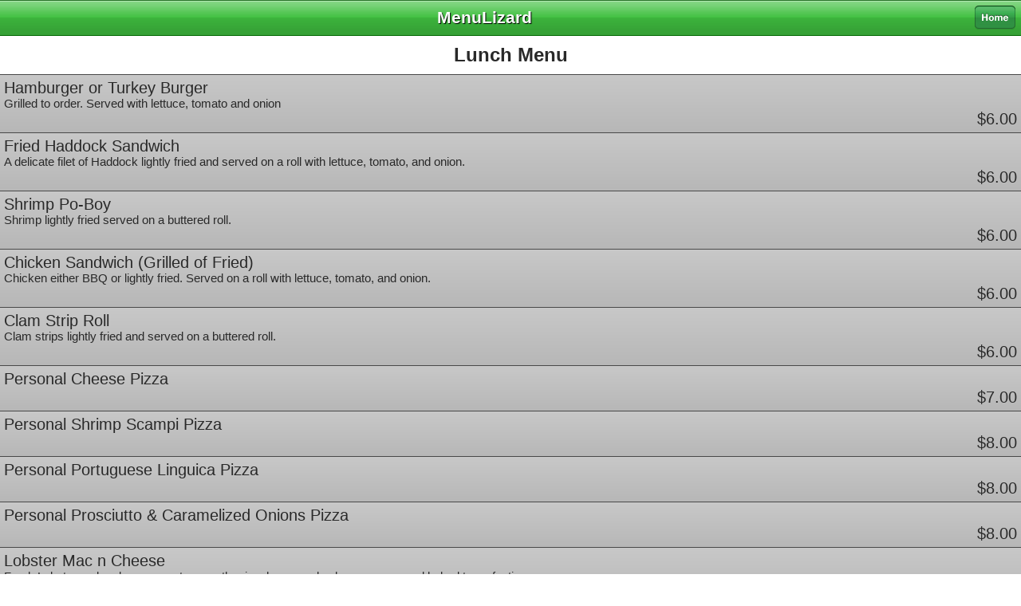

--- FILE ---
content_type: text/html; charset=UTF-8
request_url: https://m.menulizard.com/menu/564/
body_size: 3049
content:
<!DOCTYPE html PUBLIC "-//W3C//DTD HTML 4.01 Transitional//EN"><html>	<head>		<meta name="viewport" content="width = 320" />		<meta http-equiv="content-type" content="text/html;charset=iso-8859-1">		<meta name="keywords" content="restaurant, restaurants, menu, menus, food, reviews, search, hungry, ">		<meta name ="description" content="An iPhone/iPod version of MenuLizard. Touch your menus!">		<meta name ="author" content="John Masone">		<title>MenuLizard iPhone</title>		<link href="../../style.css" rel="stylesheet" type="text/css">	</head>	<body>		<div class='header'>
		<a href='/'><img class='home' src='/images/home.png' width='51' height='30' border='0'></a>
		MenuLizard
	</div>	<div class="byebye">
	<p><b>MenuLizard is going away soon!</b>
	<p>We had a good run but we never figured out how to convince restaurant owners to send us their menus en masse.
	<p>We started this site in 2005. Back then, most restaurants did not have their own websites, so a central repository for menus was a very useful idea. 
	<p>But now, everyone has their own website. And nobody ever sends us their menus anymore. The average menu age on MenuLizard is almost 14 years old! We will keep the site up for a little while longer, but at some point soon, we are going to pull the plug.
	<p>Thanks for using the site! It was fun making it, and we really wish it had become successful and popular. But alas, it was not meant to be!
	</div>
		<div class='cell_title'><b>Lunch Menu</b></div><ul class='no_bullets'><li class="food_cell grey"><div align='left'>Hamburger or Turkey Burger<br><div class='food_description'>Grilled to order. Served with lettuce, tomato and onion</div></div><div align='right'>&nbsp;$6.00</div><li class="food_cell grey"><div align='left'>Fried Haddock Sandwich<br><div class='food_description'>A delicate filet of Haddock lightly fried and served on a roll with lettuce, tomato, and onion.</div></div><div align='right'>&nbsp;$6.00</div><li class="food_cell grey"><div align='left'>Shrimp Po-Boy<br><div class='food_description'>Shrimp lightly fried served on a buttered roll.</div></div><div align='right'>&nbsp;$6.00</div><li class="food_cell grey"><div align='left'>Chicken Sandwich (Grilled of Fried)<br><div class='food_description'>Chicken either BBQ or lightly fried. Served on a roll with lettuce, tomato, and onion.</div></div><div align='right'>&nbsp;$6.00</div><li class="food_cell grey"><div align='left'>Clam Strip Roll<br><div class='food_description'>Clam strips lightly fried and served on a buttered roll.</div></div><div align='right'>&nbsp;$6.00</div><li class="food_cell grey"><div align='left'>Personal Cheese Pizza</div><div align='right'>&nbsp;$7.00</div><li class="food_cell grey"><div align='left'>Personal Shrimp Scampi Pizza</div><div align='right'>&nbsp;$8.00</div><li class="food_cell grey"><div align='left'>Personal Portuguese Linguica Pizza</div><div align='right'>&nbsp;$8.00</div><li class="food_cell grey"><div align='left'>Personal Prosciutto & Caramelized Onions Pizza</div><div align='right'>&nbsp;$8.00</div><li class="food_cell grey"><div align='left'>Lobster Mac n Cheese<br><div class='food_description'>Fresh Lobster and corkscrew pasta smoother in a homemade cheese sauce and baked to perfection.</div></div><div align='right'>&nbsp;$9.00</div></ul><div class='cell_title'><b>Fried Dinners</b><br><div class='title_description'>Trans fat free oil. Served with fries, homemade onion rings, coleslaw & tartar sauce</div></div><ul class='no_bullets'><li class="food_cell grey"><div align='left'>Haddock</div><div align='right'>&nbsp;$12.00</div><li class="food_cell grey"><div align='left'>Scallops</div><div align='right'>&nbsp;$16.00</div><li class="food_cell grey"><div align='left'>Shrimp</div><div align='right'>&nbsp;$13.00</div><li class="food_cell grey"><div align='left'>Clam Strips</div><div align='right'>&nbsp;$10.00</div><li class="food_cell grey"><div align='left'>Calamari</div><div align='right'>&nbsp;$11.00</div><li class="food_cell grey"><div align='left'>Clam Bellies</div><div align='right'>&nbsp;$15.00</div><li class="food_cell grey"><div align='left'>Chicken Tenders</div><div align='right'>&nbsp;$10.00</div><li class="food_cell grey"><div align='left'>2-Item Combo</div><div align='right'>&nbsp;$16.00</div><li class="food_cell grey"><div align='left'>Fisherman's Platter<br><div class='food_description'>Haddock, scallops, shrimp, calamari, clam strips and clam bellies</div></div><div align='right'>&nbsp;$25.00</div></ul><div class='cell_title'><b>Baked Dinners</b><br><div class='title_description'>Served with vegetables. Choice of smashed potato, baked potato or rice pilaf</div></div><ul class='no_bullets'><li class="food_cell grey"><div align='left'>Haddock</div><div align='right'>&nbsp;$12.00</div><li class="food_cell grey"><div align='left'>Scallops</div><div align='right'>&nbsp;$16.00</div><li class="food_cell grey"><div align='left'>Salmon</div><div align='right'>&nbsp;$12.00</div><li class="food_cell grey"><div align='left'>Shrimp</div><div align='right'>&nbsp;$13.00</div><li class="food_cell grey"><div align='left'>Lemon or Cajun Haddock</div><div align='right'>&nbsp;$13.00</div><li class="food_cell grey"><div align='left'>Lazy Man Lobster Pie</div><div align='right'>&nbsp;Market Price</div></ul><div class='cell_title'><b>Grill & Specialties</b></div><ul class='no_bullets'><li class="food_cell grey"><div align='left'>Honey Glazed Salmon<br><div class='food_description'>Rosemary seasoned salmon filet pan seared and finished with a honey glaze served with your choice of twO sides</div></div><div align='right'>&nbsp;$14.00</div><li class="food_cell grey"><div align='left'>Lobster Mac n Cheese<br><div class='food_description'>fresh lobster and corkscrew pasta smothered in our homemade cheese sauce and served in a casserole dish then baked to perfection</div></div><div align='right'>&nbsp;$18.00</div><li class="food_cell grey"><div align='left'>Lobster Roll<br><div class='food_description'>The New England favorite served on a hot dog bun with fries and onion rings</div></div><div align='right'>&nbsp;Market Price </div><li class="food_cell grey"><div align='left'>Filet Mignon<br><div class='food_description'>Tender 80z filet mignon grilled to order served with your choice of two sides</div></div><div align='right'>&nbsp;$18.00</div><li class="food_cell grey"><div align='left'>Surf n Turf<br><div class='food_description'>Tenderloin tips cooked to your liking and served with grilled shrimp and two sides</div></div><div align='right'>&nbsp;$18.00</div><li class="food_cell grey"><div align='left'>Plain Turf</div><div align='right'>&nbsp;$14.00</div><li class="food_cell grey"><div align='left'>Grilled Chicken Caesar Salad<br><div class='food_description'>Twin breasts of chicken grilled and served with a roasted red pepper and caper sauce and your choice of two sides</div></div><div align='right'>&nbsp;$12.00</div></ul><div class='cell_title'><b>Sauteed Dinners</b><br><div class='title_description'>Served over Linguini or Penne with a choice of a Marinara, Scampi or Fradiavlo</div></div><ul class='no_bullets'><li class="food_cell grey"><div align='left'>Shrimp</div><div align='right'>&nbsp;$14.00</div><li class="food_cell grey"><div align='left'>Scallops</div><div align='right'>&nbsp;$16.00</div><li class="food_cell grey"><div align='left'>Calamari</div><div align='right'>&nbsp;$11.00</div><li class="food_cell grey"><div align='left'>Haddock</div><div align='right'>&nbsp;$13.00</div><li class="food_cell grey"><div align='left'>Mussels</div><div align='right'>&nbsp;$10.00</div><li class="food_cell grey"><div align='left'>Chicken</div><div align='right'>&nbsp;$10.00</div><li class="food_cell grey"><div align='left'>Add Side Salad</div><div align='right'>&nbsp;$3.00</div><li class="food_cell grey"><div align='left'>Portuguese Shrimp<br><div class='food_description'>Sauteed Shrimp and Linguica in a creamy marinara sauce over a bed of rice pilaf</div></div><div align='right'>&nbsp;$16.00</div><li class="food_cell grey"><div align='left'>Seafood Marinara<br><div class='food_description'>Haddock, Scallops, and Shrimp sauteed in our homemade marinara served over your choice of pasta</div></div><div align='right'>&nbsp;$18.00</div></ul><div class='cell_title'><b>Things to Share</b></div><ul class='no_bullets'><li class="food_cell grey"><div align='left'>Homemade Onion Rings<br><div class='food_description'>Fresh cut jumbo onions dipped in our own breading and fried to a golden brown</div></div><div align='right'>&nbsp;$5.00</div><li class="food_cell grey"><div align='left'>Shrimp Cocktail<br><div class='food_description'>Served around the rim of a martini glass on a bed of shredded lettuce with cocktail sauce</div></div><div align='right'>&nbsp;$8.00</div><li class="food_cell grey"><div align='left'>Bruschetta<br><div class='food_description'>Toasted crustini topped with our homemade bruschetta</div></div><div align='right'>&nbsp;$5.00</div><li class="food_cell grey"><div align='left'>Bruschetta with Shrimp</div><div align='right'>&nbsp;$9.00</div><li class="food_cell grey"><div align='left'>Fish Cakes<br><div class='food_description'>Haddock, potato and herbs served with our signature roasted red pepper and caper sauce</div></div><div align='right'>&nbsp;$7.00</div><li class="food_cell grey"><div align='left'>Fried Mozzarella<br><div class='food_description'>Handmade pan fried mozzarella, served with marinara sauce for dipping</div></div><div align='right'>&nbsp;$6.00</div><li class="food_cell grey"><div align='left'>Scallops wrapped in Prosciutto<br><div class='food_description'>Sea scallops wrapped in prosciutto and pan seared served with our signature sauce</div></div><div align='right'>&nbsp;$8.00</div><li class="food_cell grey"><div align='left'>Spicy Calamari<br><div class='food_description'>Succulent calamari fried to a golden brown then sauteed with cherry peppers and marinara sauce</div></div><div align='right'>&nbsp;$8.00</div><li class="food_cell grey"><div align='left'>Chicken Fingers<br><div class='food_description'>Freshly breaded chicken tenders fried to a golden and served with your choice of sauce, Buffalo, Honey mustard or Asian Peanut</div></div><div align='right'>&nbsp;$7.00</div><li class="food_cell grey"><div align='left'>Irish Nachos<br><div class='food_description'>Homemade potato chips smothered with melted cheddar cheese, tomatoes, onions, black olives" and cherry peppers, served with sour cream and salsa. Add chicken $3. Add shrimp $4.</div></div><div align='right'>&nbsp;$5.00</div><li class="food_cell grey"><div align='left'>Steamed Mussels<br><div class='food_description'>served in a lemon, garlic white wine sauce</div></div><div align='right'>&nbsp;$8.00</div><li class="food_cell grey"><div align='left'>Asian Lettuce Wrap<br><div class='food_description'>Grilled shrimp or chicken, served with lettuce wraps, rice noodles, cucumbers, carrots and peanut sauce</div></div><div align='right'>&nbsp;$8.00</div></ul><div class='cell_title'><b>Soups and Salad</b></div><ul class='no_bullets'><li class="food_cell grey"><div align='left'>Reese's Homemade Clam Chowder or Lobster Bisque<br><div class='food_description'>Cup / Bowl / Quart</div></div><div align='right'>&nbsp;Sm $4.00 &#149; M $6.00 &#149; Lg $12.00</div><li class="food_cell grey"><div align='left'>French Onion Soup Au Gratin</div><div align='right'>&nbsp;$4.00</div><li class="food_cell grey"><div align='left'>House Salad<br><div class='food_description'>Mixed green topped with tomatoes, cucumbers, onion, carrots and croutons</div></div><div align='right'>&nbsp;$5.00</div><li class="food_cell grey"><div align='left'>Side House Salad</div><div align='right'>&nbsp;$3.00</div><li class="food_cell grey"><div align='left'>Caesar Salad<br><div class='food_description'>A bed of fresh romaine lettuce tossed with our signature Caesar dressing, topped with croutons and parmesan cheese</div></div><div align='right'>&nbsp;$6.00</div><li class="food_cell grey"><div align='left'>Spinach & Gorgonzola Salad<br><div class='food_description'>A bed of fresh spinach tossed with balsamic dressing, crisp apples and walnuts</div></div><div align='right'>&nbsp;$6.00</div><li class="food_cell grey"><div align='left'>Add Shrimp to Salad</div><div align='right'>&nbsp;$4.00</div><li class="food_cell grey"><div align='left'>Add Chicken to Salad</div><div align='right'>&nbsp;$3.00</div><li class="food_cell grey"><div align='left'>Add Haddock to Salad</div><div align='right'>&nbsp;$5.00</div><li class="food_cell grey"><div align='left'>Add Salmon to Salad</div><div align='right'>&nbsp;$5.00</div><li class="food_cell grey"><div align='left'>Add Tenderloin Tips to Salad</div><div align='right'>&nbsp;$5.00</div></ul>		<div class='footer'>		<span class='sub_text'>892 Menus&nbsp;&nbsp;&nbsp;102,783 Menu Items</span><br>		<span class='sub_text'><a href='http://m.menulizard.com/add/'><b>Add Menus!</b></a>&nbsp;&nbsp;&nbsp;&nbsp;&nbsp;<a href='http://m.menulizard.com/contact/'><b>Contact Us</b></a></span><br>		&copy; <a href='http://www.menulizard.com'>MenuLizard</a>	</div>	</body></html>